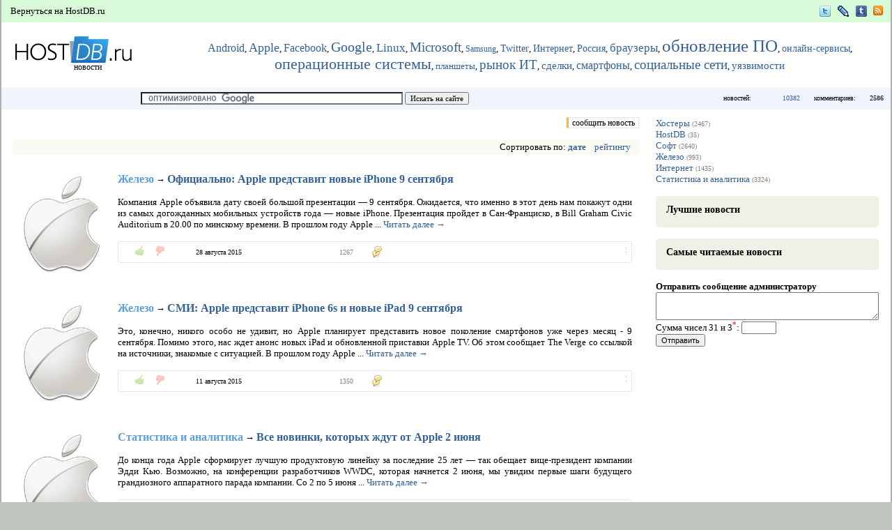

--- FILE ---
content_type: text/html; charset=UTF-8
request_url: https://news.hostdb.ru/index/index/tag/Apple+TV
body_size: 5379
content:
<!DOCTYPE HTML PUBLIC "-//W3C//DTD HTML 4.01 Transitional//EN">

<html>
<head>
<title>
Новости хостинга, IT.</title>

<base href="https://news.hostdb.ru/">

<meta http-equiv="Content-Type" content="text/html; charset=utf-8">
<meta http-equiv="Content-Language" content="ru">
<meta name="keywords" content="новости ИТ, новости IT, интернет, софт, железо">
<meta name="description" content="Новости хостинг компаний и IT индустрии.">

<link type="text/css" rel="stylesheet" href="public/style_all.css">
<link type="text/css" rel="stylesheet" href="public/style.css">
<link type="text/css" rel="stylesheet" href="public/jquery-ui/ui.all.css">

<link rel="SHORTCUT ICON" href="favicon.ico">

<script type="text/javascript" src="public/js/jquery-latest.min.js"></script>
<script type="text/javascript" src="public/js/jquery.json-2.2.min.js"></script>
<script type="text/javascript" src="public/js/ui/jquery.ui.core.min.js"></script>
<script type="text/javascript" src="public/js/ui/jquery.effects.core.min.js"></script>
<script type="text/javascript" src="public/js/ui/jquery.ui.widget.min.js"></script>
<script type="text/javascript" src="public/js/ui/jquery.ui.resizable.min.js"></script>
<script type="text/javascript" src="public/js/ui/jquery.ui.draggable.min.js"></script>
<script type="text/javascript" src="public/js/ui/jquery.ui.droppable.min.js"></script>
<script type="text/javascript" src="public/js/ui/jquery.ui.dialog.min.js"></script>
<script type="text/javascript" src="public/js/ui/jquery.ui.position.min.js"></script>
<script type="text/javascript" src="public/js/ui/jquery.ui.datepicker.min.js"></script>
<script type="text/javascript" src="public/js/ui/ui.datepicker-ru.js"></script>

<script type="text/javascript" src="public/js/all.js"></script>
<script type="text/javascript" src="public/js/grid.js"></script>

	<script type="text/javascript" src="public/js/analytics.js"></script>
</head>

<body>


<div class="wrapper">

<table width="100%" height="100%" cellpadding="0" cellspacing="0" border="0">
<tr>
	<td height="157">
		<table class="menuTop" width="100%" height="32" cellpadding="0" cellspacing="0" border="0">
		<tr>
			<td style="padding-left: 10px">
				<a href="https://hostdb.ru">Вернуться на HostDB.ru</a>
			</td>
			<td style="padding-right: 10px" align="right">
				<noindex>
<a rel="nofollow" href="https://twitter.com/hostdb_ru" target="_blank"><img  src="pic/icon_twitter_16.png" width="16" height="16" border="0" hspace="2" alt="Новости на HostDB.ru на Twitter" title="Новости на HostDB.ru на Twitter" align="absmiddle"></a>
<a rel="nofollow" href="https://hostdb-ru.livejournal.com" target="_blank"><img  src="pic/icon_livejournal_16.gif" width="16" height="16" border="0" hspace="2" alt="Новости на HostDB.ru на LiveJournal" title="Новости на HostDB.ru на LiveJournal" align="absmiddle"></a>
<a rel="nofollow" href="https://hostdb.tumblr.com" target="_blank"><img  src="pic/icon_tumblr_16.png" width="16" height="16" border="0" hspace="2" alt="Новости на HostDB.ru на Tumblr" title="Новости на HostDB.ru на Tumblr" align="absmiddle"></a>
</noindex>
<a href="https://hostdb.ru/rss/news/" target="_blank"><img src="pic/icon_rss.gif" width="16" height="16" border="0" align="top" alt="Новости в rss" title="Новости в rss"></a>			</td>
		</tr>
		</table>
		
		<table class="head" width="100%" height="93" cellpadding="0" cellspacing="0" border="0">
		<tr>
			<td width="240" valign="middle">
				<a href="."><img src="pic/logo.gif" width="167" height="40" border="0" hspace="20" align="top" alt="Новости IT, хостинга"></a><br>
				<div style="margin-top: -3px; margin-left: 104px"><a class="logo" href=".">новости</a></div>
			</td>
			<td width="40">&nbsp;</td>
			<td align="center">
													<a href="index/index/tag/Android" style="font-size: 15.571764269937px">Android</a>, 									<a href="index/index/tag/Apple" style="font-size: 17.780354660399px">Apple</a>, 									<a href="index/index/tag/Facebook" style="font-size: 15.923009049187px">Facebook</a>, 									<a href="index/index/tag/Google" style="font-size: 19.583534795859px">Google</a>, 									<a href="index/index/tag/Linux" style="font-size: 16.589117562234px">Linux</a>, 									<a href="index/index/tag/Microsoft" style="font-size: 18.985878613317px">Microsoft</a>, 									<a href="index/index/tag/Samsung" style="font-size: 12px">Samsung</a>, 									<a href="index/index/tag/Twitter" style="font-size: 13.855397531528px">Twitter</a>, 									<a href="index/index/tag/Интернет" style="font-size: 13.8px">Интернет</a>, 									<a href="index/index/tag/Россия" style="font-size: 14.204540768505px">Россия</a>, 									<a href="index/index/tag/браузеры" style="font-size: 16.741044188784px">браузеры</a>, 									<a href="index/index/tag/обновление ПО" style="font-size: 24.6px">обновление ПО</a>, 									<a href="index/index/tag/онлайн-сервисы" style="font-size: 14.01246117975px">онлайн-сервисы</a>, 									<a href="index/index/tag/операционные системы" style="font-size: 21.545941546018px">операционные системы</a>, 									<a href="index/index/tag/планшеты" style="font-size: 12.636396103068px">планшеты</a>, 									<a href="index/index/tag/рынок ИТ" style="font-size: 18.613622305515px">рынок ИТ</a>, 									<a href="index/index/tag/сделки" style="font-size: 14.846049894152px">сделки</a>, 									<a href="index/index/tag/смартфоны" style="font-size: 16.431986010808px">смартфоны</a>, 									<a href="index/index/tag/социальные сети" style="font-size: 18.674578638386px">социальные сети</a>, 									<a href="index/index/tag/уязвимости" style="font-size: 15.117691453624px">уязвимости</a>							</td>
			<td width="40">&nbsp;</td>
		</tr>
		</table>
		
		<table class="line1" width="100%" height="32" cellpadding="0" cellspacing="0" border="0">
		<tr class="smallText">
			<td width="200">&nbsp;</td>
			<td>
				<form action="index/search" id="cse-search-box">
				<input type="hidden" name="cx" value="partner-pub-6589631711824246:wqkchi-t8sg">
				<input type="hidden" name="cof" value="FORID:10">
				<input type="hidden" name="ie" value="utf-8">
				<input type="text" name="q" size="60">
				<input type="submit" class="button" name="sa" value="Искать на сайте">
				</form>
									<script type="text/javascript" src="https://www.google.ru/coop/cse/brand?form=cse-search-box&amp;lang=ru"></script>
				 
			</td>
			<td width="70">
				новостей:
			</td>
			<td width="40" align="right">
				<a href="index/index">10382</a><br>
			</td>
			<td width="20">&nbsp;</td>
			<td width="70">
				комментариев:
			</td>
			<td width="30" align="right" style="padding-right: 10px">
				2586			</td>
		</tr>
		</table>
	</td>
</tr>

<tr>
	<td style="padding-left: 5px; padding-right: 5px" valign="top">
		<table width="100%" cellpadding="12" cellspacing="0" border="0">
		<tr valign="top">
			<td>
						
				<script type="text/javascript" src="public/js/content.js"></script>

<div align="right">
	<a class="button3" href="index/add1">сообщить новость</a> 
</div>


<br>
<div class="contentBlock2" align="right">
	Сортировать по:
			<a class="bold" href="index/index/order_by/published">дате</a>&nbsp;&nbsp;&nbsp;
			<a class="" href="index/index/order_by/rating">рейтингу</a>&nbsp;&nbsp;&nbsp;
	</div>


<br>
<table class="newsText" width="100%" cellpadding="10" cellspacing="0" border="0">
<tr valign="top">
	<td width="120" class="line2">
		<a name="11086"></a>
		<a href="index/show/id/11086">
			<img src="https://hostdb.ru/public/images/gallery/thumbs/1_124.jpg" width="120" border="0" alt="">
		</a>
	</td>
	<td class="line2">
		<a class="category bigText" href="index/index/cat_id/4"><b>Железо</b></a> &rarr;  
		<a class=" bigText" href="index/show/id/11086"><b>Официально: Apple представит новые iPhone 9 сентября</b></a> 	<sup class="rating smallText" title="Рейтинг"></sup>
		
		<br><br>
		Компания Apple объявила дату своей большой презентации — 9 сентября. Ожидается, что именно в этот день нам покажут одни из самых догожданных мобильных устройств года — новые iPhone.  Презентация пройдет в Сан-Франциско, в Bill Graham Civic Auditorium в 20.00 по минскому времени.  В прошлом году Apple ...		<a href="index/show/id/11086">Читать далее &rarr;</a>
		
		<br><br>
		<table class="smallText border border_radius_3" width="100%" cellpadding="2" cellspacing="0" border="0">
		<tr>
			<td width="90">	<img src="pic/pix.gif" id="vote_11086" width="16" height="0" border="0" align="absmiddle">
	<span class="cursorPointer up counter" onclick="voteContent('11086', '1', '+')" title="Нравится или полезно"></span>
	<span id="content_rating_11086" class=" normalText"><b>&nbsp;</b></span>
	<span class="cursorPointer down counter" onclick="voteContent('11086', '1', '-')" title="Не нравится или бесполезно"></span>
</td>
			<td width="90" align="center">28 августа 2015</td>
			<td width="120"></td>
			<td width="40" class="smallText lightText" title="просмотров">1267</td>
			<td><a href="index/show/id/11086#comments"><img  src="pic/icon_comments_16.png" width="16" height="16" border="0" hspace="2" alt="Комментировать" title="Комментировать" align="absmiddle"> </a></td>
			<td align="center"></td>
			<td width="50" align="right">
									<a href="index/printable/id/11086" target="_blank"><img  src="pic/icon_printer_1.png" width="1" height="16" border="0" hspace="2" alt="Версия для печати" title="Версия для печати" align="absmiddle"></a>
							</td>
		</tr>
		</table>
	</td>
</tr>
<tr valign="top">
	<td width="120" class="line2">
		<a name="11060"></a>
		<a href="index/show/id/11060">
			<img src="https://hostdb.ru/public/images/gallery/thumbs/1_124.jpg" width="120" border="0" alt="">
		</a>
	</td>
	<td class="line2">
		<a class="category bigText" href="index/index/cat_id/4"><b>Железо</b></a> &rarr;  
		<a class=" bigText" href="index/show/id/11060"><b>СМИ: Apple представит iPhone 6s и новые iPad 9 сентября</b></a> 	<sup class="rating smallText" title="Рейтинг"></sup>
		
		<br><br>
		Это, конечно, никого особо не удивит, но Apple планирует представить новое поколение смартфонов уже через месяц - 9 сентября. Помимо этого, нас ждет анонс новых iPad и обновленной приставки Apple TV. Об этом сообщает The Verge со ссылкой на источники, знакомые с ситуацией.  В прошлом году Apple ...		<a href="index/show/id/11060">Читать далее &rarr;</a>
		
		<br><br>
		<table class="smallText border border_radius_3" width="100%" cellpadding="2" cellspacing="0" border="0">
		<tr>
			<td width="90">	<img src="pic/pix.gif" id="vote_11060" width="16" height="0" border="0" align="absmiddle">
	<span class="cursorPointer up counter" onclick="voteContent('11060', '1', '+')" title="Нравится или полезно"></span>
	<span id="content_rating_11060" class=" normalText"><b>&nbsp;</b></span>
	<span class="cursorPointer down counter" onclick="voteContent('11060', '1', '-')" title="Не нравится или бесполезно"></span>
</td>
			<td width="90" align="center">11 августа 2015</td>
			<td width="120"></td>
			<td width="40" class="smallText lightText" title="просмотров">1350</td>
			<td><a href="index/show/id/11060#comments"><img  src="pic/icon_comments_16.png" width="16" height="16" border="0" hspace="2" alt="Комментировать" title="Комментировать" align="absmiddle"> </a></td>
			<td align="center"></td>
			<td width="50" align="right">
									<a href="index/printable/id/11060" target="_blank"><img  src="pic/icon_printer_1.png" width="1" height="16" border="0" hspace="2" alt="Версия для печати" title="Версия для печати" align="absmiddle"></a>
							</td>
		</tr>
		</table>
	</td>
</tr>
<tr valign="top">
	<td width="120" class="line2">
		<a name="9525"></a>
		<a href="index/show/id/9525">
			<img src="https://hostdb.ru/public/images/gallery/thumbs/1_124.jpg" width="120" border="0" alt="">
		</a>
	</td>
	<td class="line2">
		<a class="category bigText" href="index/index/cat_id/6"><b>Статистика и аналитика</b></a> &rarr;  
		<a class=" bigText" href="index/show/id/9525"><b>Все новинки, которых ждут от Apple 2 июня</b></a> 	<sup class="rating smallText" title="Рейтинг"></sup>
		
		<br><br>
		До конца года Apple сформирует лучшую продуктовую линейку за последние 25 лет — так обещает вице-президент компании Эдди Кью. Возможно, на конференции разработчиков WWDC, которая начнется 2 июня, мы увидим первые шаги будущего грандиозного аппаратного парада компании.  Со 2 по 5 июня ...		<a href="index/show/id/9525">Читать далее &rarr;</a>
		
		<br><br>
		<table class="smallText border border_radius_3" width="100%" cellpadding="2" cellspacing="0" border="0">
		<tr>
			<td width="90">	<img src="pic/pix.gif" id="vote_9525" width="16" height="0" border="0" align="absmiddle">
	<span class="cursorPointer up counter" onclick="voteContent('9525', '1', '+')" title="Нравится или полезно"></span>
	<span id="content_rating_9525" class=" normalText"><b>&nbsp;</b></span>
	<span class="cursorPointer down counter" onclick="voteContent('9525', '1', '-')" title="Не нравится или бесполезно"></span>
</td>
			<td width="90" align="center">1 июня 2014</td>
			<td width="120"></td>
			<td width="40" class="smallText lightText" title="просмотров">864</td>
			<td><a href="index/show/id/9525#comments"><img  src="pic/icon_comments_16.png" width="16" height="16" border="0" hspace="2" alt="Комментировать" title="Комментировать" align="absmiddle"> </a></td>
			<td align="center"></td>
			<td width="50" align="right">
									<a href="index/printable/id/9525" target="_blank"><img  src="pic/icon_printer_1.png" width="1" height="16" border="0" hspace="2" alt="Версия для печати" title="Версия для печати" align="absmiddle"></a>
							</td>
		</tr>
		</table>
	</td>
</tr>
<tr valign="top">
	<td width="120" class="line2">
		<a name=""></a>
		<a href="index/show">
			<img src="pic/logo_blank.gif" width="120" border="0" alt="">
		</a>
	</td>
	<td class="line2">
		 
		<a class=" bigText" href="index/show"><b></b></a> 	<sup class="rating smallText" title="Рейтинг"></sup>
		
		<br><br>
				<a href="index/show">Читать далее &rarr;</a>
		
		<br><br>
		<table class="smallText border border_radius_3" width="100%" cellpadding="2" cellspacing="0" border="0">
		<tr>
			<td width="90">	<img src="pic/pix.gif" id="vote_" width="16" height="0" border="0" align="absmiddle">
	<span class="cursorPointer up counter" onclick="voteContent('', '1', '+')" title="Нравится или полезно"></span>
	<span id="content_rating_" class=" normalText"><b>&nbsp;</b></span>
	<span class="cursorPointer down counter" onclick="voteContent('', '1', '-')" title="Не нравится или бесполезно"></span>
</td>
			<td width="90" align="center">не указана</td>
			<td width="120"></td>
			<td width="40" class="smallText lightText" title="просмотров"></td>
			<td><a href="index/show#comments"><img  src="pic/icon_comments_16.png" width="16" height="16" border="0" hspace="2" alt="Комментировать" title="Комментировать" align="absmiddle"> </a></td>
			<td align="center"></td>
			<td width="50" align="right">
									<a href="index/printable" target="_blank"><img  src="pic/icon_printer_1.png" width="1" height="16" border="0" hspace="2" alt="Версия для печати" title="Версия для печати" align="absmiddle"></a>
							</td>
		</tr>
		</table>
	</td>
</tr>
<tr valign="top">
	<td width="120" class="line2">
		<a name=""></a>
		<a href="index/show">
			<img src="pic/logo_blank.gif" width="120" border="0" alt="">
		</a>
	</td>
	<td class="line2">
		 
		<a class=" bigText" href="index/show"><b></b></a> 	<sup class="rating smallText" title="Рейтинг"></sup>
		
		<br><br>
				<a href="index/show">Читать далее &rarr;</a>
		
		<br><br>
		<table class="smallText border border_radius_3" width="100%" cellpadding="2" cellspacing="0" border="0">
		<tr>
			<td width="90">	<img src="pic/pix.gif" id="vote_" width="16" height="0" border="0" align="absmiddle">
	<span class="cursorPointer up counter" onclick="voteContent('', '1', '+')" title="Нравится или полезно"></span>
	<span id="content_rating_" class=" normalText"><b>&nbsp;</b></span>
	<span class="cursorPointer down counter" onclick="voteContent('', '1', '-')" title="Не нравится или бесполезно"></span>
</td>
			<td width="90" align="center">не указана</td>
			<td width="120"></td>
			<td width="40" class="smallText lightText" title="просмотров"></td>
			<td><a href="index/show#comments"><img  src="pic/icon_comments_16.png" width="16" height="16" border="0" hspace="2" alt="Комментировать" title="Комментировать" align="absmiddle"> </a></td>
			<td align="center"></td>
			<td width="50" align="right">
									<a href="index/printable" target="_blank"><img  src="pic/icon_printer_1.png" width="1" height="16" border="0" hspace="2" alt="Версия для печати" title="Версия для печати" align="absmiddle"></a>
							</td>
		</tr>
		</table>
	</td>
</tr>
<tr valign="top">
	<td width="120" class="line2">
		<a name=""></a>
		<a href="index/show">
			<img src="pic/logo_blank.gif" width="120" border="0" alt="">
		</a>
	</td>
	<td class="line2">
		 
		<a class=" bigText" href="index/show"><b></b></a> 	<sup class="rating smallText" title="Рейтинг"></sup>
		
		<br><br>
				<a href="index/show">Читать далее &rarr;</a>
		
		<br><br>
		<table class="smallText border border_radius_3" width="100%" cellpadding="2" cellspacing="0" border="0">
		<tr>
			<td width="90">	<img src="pic/pix.gif" id="vote_" width="16" height="0" border="0" align="absmiddle">
	<span class="cursorPointer up counter" onclick="voteContent('', '1', '+')" title="Нравится или полезно"></span>
	<span id="content_rating_" class=" normalText"><b>&nbsp;</b></span>
	<span class="cursorPointer down counter" onclick="voteContent('', '1', '-')" title="Не нравится или бесполезно"></span>
</td>
			<td width="90" align="center">не указана</td>
			<td width="120"></td>
			<td width="40" class="smallText lightText" title="просмотров"></td>
			<td><a href="index/show#comments"><img  src="pic/icon_comments_16.png" width="16" height="16" border="0" hspace="2" alt="Комментировать" title="Комментировать" align="absmiddle"> </a></td>
			<td align="center"></td>
			<td width="50" align="right">
									<a href="index/printable" target="_blank"><img  src="pic/icon_printer_1.png" width="1" height="16" border="0" hspace="2" alt="Версия для печати" title="Версия для печати" align="absmiddle"></a>
							</td>
		</tr>
		</table>
	</td>
</tr>
<tr valign="top">
	<td width="120" class="line2">
		<a name=""></a>
		<a href="index/show">
			<img src="pic/logo_blank.gif" width="120" border="0" alt="">
		</a>
	</td>
	<td class="line2">
		 
		<a class=" bigText" href="index/show"><b></b></a> 	<sup class="rating smallText" title="Рейтинг"></sup>
		
		<br><br>
				<a href="index/show">Читать далее &rarr;</a>
		
		<br><br>
		<table class="smallText border border_radius_3" width="100%" cellpadding="2" cellspacing="0" border="0">
		<tr>
			<td width="90">	<img src="pic/pix.gif" id="vote_" width="16" height="0" border="0" align="absmiddle">
	<span class="cursorPointer up counter" onclick="voteContent('', '1', '+')" title="Нравится или полезно"></span>
	<span id="content_rating_" class=" normalText"><b>&nbsp;</b></span>
	<span class="cursorPointer down counter" onclick="voteContent('', '1', '-')" title="Не нравится или бесполезно"></span>
</td>
			<td width="90" align="center">не указана</td>
			<td width="120"></td>
			<td width="40" class="smallText lightText" title="просмотров"></td>
			<td><a href="index/show#comments"><img  src="pic/icon_comments_16.png" width="16" height="16" border="0" hspace="2" alt="Комментировать" title="Комментировать" align="absmiddle"> </a></td>
			<td align="center"></td>
			<td width="50" align="right">
									<a href="index/printable" target="_blank"><img  src="pic/icon_printer_1.png" width="1" height="16" border="0" hspace="2" alt="Версия для печати" title="Версия для печати" align="absmiddle"></a>
							</td>
		</tr>
		</table>
	</td>
</tr>
<tr valign="top">
	<td width="120" class="line2">
		<a name=""></a>
		<a href="index/show">
			<img src="pic/logo_blank.gif" width="120" border="0" alt="">
		</a>
	</td>
	<td class="line2">
		 
		<a class=" bigText" href="index/show"><b></b></a> 	<sup class="rating smallText" title="Рейтинг"></sup>
		
		<br><br>
				<a href="index/show">Читать далее &rarr;</a>
		
		<br><br>
		<table class="smallText border border_radius_3" width="100%" cellpadding="2" cellspacing="0" border="0">
		<tr>
			<td width="90">	<img src="pic/pix.gif" id="vote_" width="16" height="0" border="0" align="absmiddle">
	<span class="cursorPointer up counter" onclick="voteContent('', '1', '+')" title="Нравится или полезно"></span>
	<span id="content_rating_" class=" normalText"><b>&nbsp;</b></span>
	<span class="cursorPointer down counter" onclick="voteContent('', '1', '-')" title="Не нравится или бесполезно"></span>
</td>
			<td width="90" align="center">не указана</td>
			<td width="120"></td>
			<td width="40" class="smallText lightText" title="просмотров"></td>
			<td><a href="index/show#comments"><img  src="pic/icon_comments_16.png" width="16" height="16" border="0" hspace="2" alt="Комментировать" title="Комментировать" align="absmiddle"> </a></td>
			<td align="center"></td>
			<td width="50" align="right">
									<a href="index/printable" target="_blank"><img  src="pic/icon_printer_1.png" width="1" height="16" border="0" hspace="2" alt="Версия для печати" title="Версия для печати" align="absmiddle"></a>
							</td>
		</tr>
		</table>
	</td>
</tr>
<tr valign="top">
	<td width="120" class="line2">
		<a name=""></a>
		<a href="index/show">
			<img src="pic/logo_blank.gif" width="120" border="0" alt="">
		</a>
	</td>
	<td class="line2">
		 
		<a class=" bigText" href="index/show"><b></b></a> 	<sup class="rating smallText" title="Рейтинг"></sup>
		
		<br><br>
				<a href="index/show">Читать далее &rarr;</a>
		
		<br><br>
		<table class="smallText border border_radius_3" width="100%" cellpadding="2" cellspacing="0" border="0">
		<tr>
			<td width="90">	<img src="pic/pix.gif" id="vote_" width="16" height="0" border="0" align="absmiddle">
	<span class="cursorPointer up counter" onclick="voteContent('', '1', '+')" title="Нравится или полезно"></span>
	<span id="content_rating_" class=" normalText"><b>&nbsp;</b></span>
	<span class="cursorPointer down counter" onclick="voteContent('', '1', '-')" title="Не нравится или бесполезно"></span>
</td>
			<td width="90" align="center">не указана</td>
			<td width="120"></td>
			<td width="40" class="smallText lightText" title="просмотров"></td>
			<td><a href="index/show#comments"><img  src="pic/icon_comments_16.png" width="16" height="16" border="0" hspace="2" alt="Комментировать" title="Комментировать" align="absmiddle"> </a></td>
			<td align="center"></td>
			<td width="50" align="right">
									<a href="index/printable" target="_blank"><img  src="pic/icon_printer_1.png" width="1" height="16" border="0" hspace="2" alt="Версия для печати" title="Версия для печати" align="absmiddle"></a>
							</td>
		</tr>
		</table>
	</td>
</tr>
<tr valign="top">
	<td width="120" class="line2">
		<a name=""></a>
		<a href="index/show">
			<img src="pic/logo_blank.gif" width="120" border="0" alt="">
		</a>
	</td>
	<td class="line2">
		 
		<a class=" bigText" href="index/show"><b></b></a> 	<sup class="rating smallText" title="Рейтинг"></sup>
		
		<br><br>
				<a href="index/show">Читать далее &rarr;</a>
		
		<br><br>
		<table class="smallText border border_radius_3" width="100%" cellpadding="2" cellspacing="0" border="0">
		<tr>
			<td width="90">	<img src="pic/pix.gif" id="vote_" width="16" height="0" border="0" align="absmiddle">
	<span class="cursorPointer up counter" onclick="voteContent('', '1', '+')" title="Нравится или полезно"></span>
	<span id="content_rating_" class=" normalText"><b>&nbsp;</b></span>
	<span class="cursorPointer down counter" onclick="voteContent('', '1', '-')" title="Не нравится или бесполезно"></span>
</td>
			<td width="90" align="center">не указана</td>
			<td width="120"></td>
			<td width="40" class="smallText lightText" title="просмотров"></td>
			<td><a href="index/show#comments"><img  src="pic/icon_comments_16.png" width="16" height="16" border="0" hspace="2" alt="Комментировать" title="Комментировать" align="absmiddle"> </a></td>
			<td align="center"></td>
			<td width="50" align="right">
									<a href="index/printable" target="_blank"><img  src="pic/icon_printer_1.png" width="1" height="16" border="0" hspace="2" alt="Версия для печати" title="Версия для печати" align="absmiddle"></a>
							</td>
		</tr>
		</table>
	</td>
</tr>
<tr valign="top">
	<td width="120" class="line2">
		<a name=""></a>
		<a href="index/show">
			<img src="pic/logo_blank.gif" width="120" border="0" alt="">
		</a>
	</td>
	<td class="line2">
		 
		<a class=" bigText" href="index/show"><b></b></a> 	<sup class="rating smallText" title="Рейтинг"></sup>
		
		<br><br>
				<a href="index/show">Читать далее &rarr;</a>
		
		<br><br>
		<table class="smallText border border_radius_3" width="100%" cellpadding="2" cellspacing="0" border="0">
		<tr>
			<td width="90">	<img src="pic/pix.gif" id="vote_" width="16" height="0" border="0" align="absmiddle">
	<span class="cursorPointer up counter" onclick="voteContent('', '1', '+')" title="Нравится или полезно"></span>
	<span id="content_rating_" class=" normalText"><b>&nbsp;</b></span>
	<span class="cursorPointer down counter" onclick="voteContent('', '1', '-')" title="Не нравится или бесполезно"></span>
</td>
			<td width="90" align="center">не указана</td>
			<td width="120"></td>
			<td width="40" class="smallText lightText" title="просмотров"></td>
			<td><a href="index/show#comments"><img  src="pic/icon_comments_16.png" width="16" height="16" border="0" hspace="2" alt="Комментировать" title="Комментировать" align="absmiddle"> </a></td>
			<td align="center"></td>
			<td width="50" align="right">
									<a href="index/printable" target="_blank"><img  src="pic/icon_printer_1.png" width="1" height="16" border="0" hspace="2" alt="Версия для печати" title="Версия для печати" align="absmiddle"></a>
							</td>
		</tr>
		</table>
	</td>
</tr>
<tr valign="top">
	<td width="120" class="line2">
		<a name=""></a>
		<a href="index/show">
			<img src="pic/logo_blank.gif" width="120" border="0" alt="">
		</a>
	</td>
	<td class="line2">
		 
		<a class=" bigText" href="index/show"><b></b></a> 	<sup class="rating smallText" title="Рейтинг"></sup>
		
		<br><br>
				<a href="index/show">Читать далее &rarr;</a>
		
		<br><br>
		<table class="smallText border border_radius_3" width="100%" cellpadding="2" cellspacing="0" border="0">
		<tr>
			<td width="90">	<img src="pic/pix.gif" id="vote_" width="16" height="0" border="0" align="absmiddle">
	<span class="cursorPointer up counter" onclick="voteContent('', '1', '+')" title="Нравится или полезно"></span>
	<span id="content_rating_" class=" normalText"><b>&nbsp;</b></span>
	<span class="cursorPointer down counter" onclick="voteContent('', '1', '-')" title="Не нравится или бесполезно"></span>
</td>
			<td width="90" align="center">не указана</td>
			<td width="120"></td>
			<td width="40" class="smallText lightText" title="просмотров"></td>
			<td><a href="index/show#comments"><img  src="pic/icon_comments_16.png" width="16" height="16" border="0" hspace="2" alt="Комментировать" title="Комментировать" align="absmiddle"> </a></td>
			<td align="center"></td>
			<td width="50" align="right">
									<a href="index/printable" target="_blank"><img  src="pic/icon_printer_1.png" width="1" height="16" border="0" hspace="2" alt="Версия для печати" title="Версия для печати" align="absmiddle"></a>
							</td>
		</tr>
		</table>
	</td>
</tr>
<tr valign="top">
	<td width="120" class="line2">
		<a name=""></a>
		<a href="index/show">
			<img src="pic/logo_blank.gif" width="120" border="0" alt="">
		</a>
	</td>
	<td class="line2">
		 
		<a class=" bigText" href="index/show"><b></b></a> 	<sup class="rating smallText" title="Рейтинг"></sup>
		
		<br><br>
				<a href="index/show">Читать далее &rarr;</a>
		
		<br><br>
		<table class="smallText border border_radius_3" width="100%" cellpadding="2" cellspacing="0" border="0">
		<tr>
			<td width="90">	<img src="pic/pix.gif" id="vote_" width="16" height="0" border="0" align="absmiddle">
	<span class="cursorPointer up counter" onclick="voteContent('', '1', '+')" title="Нравится или полезно"></span>
	<span id="content_rating_" class=" normalText"><b>&nbsp;</b></span>
	<span class="cursorPointer down counter" onclick="voteContent('', '1', '-')" title="Не нравится или бесполезно"></span>
</td>
			<td width="90" align="center">не указана</td>
			<td width="120"></td>
			<td width="40" class="smallText lightText" title="просмотров"></td>
			<td><a href="index/show#comments"><img  src="pic/icon_comments_16.png" width="16" height="16" border="0" hspace="2" alt="Комментировать" title="Комментировать" align="absmiddle"> </a></td>
			<td align="center"></td>
			<td width="50" align="right">
									<a href="index/printable" target="_blank"><img  src="pic/icon_printer_1.png" width="1" height="16" border="0" hspace="2" alt="Версия для печати" title="Версия для печати" align="absmiddle"></a>
							</td>
		</tr>
		</table>
	</td>
</tr>
<tr valign="top">
	<td width="120" class="line2">
		<a name=""></a>
		<a href="index/show">
			<img src="pic/logo_blank.gif" width="120" border="0" alt="">
		</a>
	</td>
	<td class="line2">
		 
		<a class=" bigText" href="index/show"><b></b></a> 	<sup class="rating smallText" title="Рейтинг"></sup>
		
		<br><br>
				<a href="index/show">Читать далее &rarr;</a>
		
		<br><br>
		<table class="smallText border border_radius_3" width="100%" cellpadding="2" cellspacing="0" border="0">
		<tr>
			<td width="90">	<img src="pic/pix.gif" id="vote_" width="16" height="0" border="0" align="absmiddle">
	<span class="cursorPointer up counter" onclick="voteContent('', '1', '+')" title="Нравится или полезно"></span>
	<span id="content_rating_" class=" normalText"><b>&nbsp;</b></span>
	<span class="cursorPointer down counter" onclick="voteContent('', '1', '-')" title="Не нравится или бесполезно"></span>
</td>
			<td width="90" align="center">не указана</td>
			<td width="120"></td>
			<td width="40" class="smallText lightText" title="просмотров"></td>
			<td><a href="index/show#comments"><img  src="pic/icon_comments_16.png" width="16" height="16" border="0" hspace="2" alt="Комментировать" title="Комментировать" align="absmiddle"> </a></td>
			<td align="center"></td>
			<td width="50" align="right">
									<a href="index/printable" target="_blank"><img  src="pic/icon_printer_1.png" width="1" height="16" border="0" hspace="2" alt="Версия для печати" title="Версия для печати" align="absmiddle"></a>
							</td>
		</tr>
		</table>
	</td>
</tr>
<tr valign="top">
	<td width="120" class="line2">
		<a name=""></a>
		<a href="index/show">
			<img src="pic/logo_blank.gif" width="120" border="0" alt="">
		</a>
	</td>
	<td class="line2">
		 
		<a class=" bigText" href="index/show"><b></b></a> 	<sup class="rating smallText" title="Рейтинг"></sup>
		
		<br><br>
				<a href="index/show">Читать далее &rarr;</a>
		
		<br><br>
		<table class="smallText border border_radius_3" width="100%" cellpadding="2" cellspacing="0" border="0">
		<tr>
			<td width="90">	<img src="pic/pix.gif" id="vote_" width="16" height="0" border="0" align="absmiddle">
	<span class="cursorPointer up counter" onclick="voteContent('', '1', '+')" title="Нравится или полезно"></span>
	<span id="content_rating_" class=" normalText"><b>&nbsp;</b></span>
	<span class="cursorPointer down counter" onclick="voteContent('', '1', '-')" title="Не нравится или бесполезно"></span>
</td>
			<td width="90" align="center">не указана</td>
			<td width="120"></td>
			<td width="40" class="smallText lightText" title="просмотров"></td>
			<td><a href="index/show#comments"><img  src="pic/icon_comments_16.png" width="16" height="16" border="0" hspace="2" alt="Комментировать" title="Комментировать" align="absmiddle"> </a></td>
			<td align="center"></td>
			<td width="50" align="right">
									<a href="index/printable" target="_blank"><img  src="pic/icon_printer_1.png" width="1" height="16" border="0" hspace="2" alt="Версия для печати" title="Версия для печати" align="absmiddle"></a>
							</td>
		</tr>
		</table>
	</td>
</tr>

</table>

		
				<br>
							</td>
			<td width="320" bgcolor="#ffffff">
																
														<a href="index/index/cat_id/1">Хостеры</a> <span class="smallText lightText">(2467)</span><br>
														<a href="index/index/cat_id/2">HostDB</a> <span class="smallText lightText">(35)</span><br>
														<a href="index/index/cat_id/3">Софт</a> <span class="smallText lightText">(2640)</span><br>
														<a href="index/index/cat_id/4">Железо</a> <span class="smallText lightText">(993)</span><br>
														<a href="index/index/cat_id/5">Интернет</a> <span class="smallText lightText">(1435)</span><br>
														<a href="index/index/cat_id/6">Статистика и аналитика</a> <span class="smallText lightText">(3324)</span><br>
										</div>
				
				<br>
				<div class="contentBlock border_radius_5">
				<div class="title" title="Новости, которые были оценены за последние 30 дней">Лучшие новости</div>
								</div>
				
				<br>
				<div class="contentBlock border_radius_5">
				<div class="title" title="Новости, которые просмотрели больше всего раз за последние 30 дней">Самые читаемые новости</div>
								</div>
				
				<br>
				<b>Отправить сообщение администратору</b><br>
				<form action="index/sendComment" method="post">
				
				<textarea name="comments" rows="3" style="width: 100%"></textarea><br>
								Сумма чисел 31 и 3<sup>*</sup>:
				<input type="text" name="summ" maxlength="2" style="width: 50px"><br>
				<input type="submit" value="Отправить">
				
				</form>
				
				<br><br>
				<div class="prospero">
								</div>
			</td>
			
		</tr>
		</table>
	</td>
</tr>

<tr>
	<td>
		<div class="line1" style="height: 2px;"><img src="pic/pix.gif" height="2" border="0" alt=""></div>
		
		<table class="copy" width="100%" cellpadding="5" cellspacing="0" border="0">
		<tr valign="top">
			<td>
				<div class="vbIndent">&copy; <a class="copy" href="https://news.hostdb.ru">Новости на HostDB.ru</a>, 2007-2026.</div>
				<SCRIPT type="text/javascript" language="JavaScript">
 function mover(obj) {
  obj.filters[0].enabled = false;
  obj.filters[1].enabled = false;
 }
 function mout(obj) {
  obj.filters[0].enabled = true;
  obj.filters[1].enabled = true;
 }
</SCRIPT>

<noindex>
<a rel="nofollow" href="https://www.yandex.ru/cy?base=0&host=www.hostdb.ru" target="_blank">
<img class="counter" src="https://www.yandex.ru/cycounter?www.hostdb.ru" width=88 height=31 alt="Яндекс цитирования" border=0></a>

<!--Rating@Mail.ru counter-->
<script language="javascript"><!--
d=document;var a='';a+=';r='+escape(d.referrer);js=10;//--></script>
<script type="text/javascript" language="javascript1.1"><!--
a+=';j='+navigator.javaEnabled();js=11;//--></script>
<script type="text/javascript" language="javascript1.2"><!--
s=screen;a+=';s='+s.width+'*'+s.height;
a+=';d='+(s.colorDepth?s.colorDepth:s.pixelDepth);js=12;//--></script>
<script type="text/javascript" language="javascript1.3"><!--
js=13;//--></script><script language="javascript" type="text/javascript"><!--
d.write('<a rel="nofollow" href="https://top.mail.ru/jump?from=1068564" target="_blank">'+
'<img class=counter onmouseover="mover(this)" onmouseout="mout(this)" src="https://de.c4.b0.a1.top.mail.ru/counter?id=1068564;t=69;js='+js+
a+';rand='+Math.random()+'" alt="Рейтинг@Mail.ru" border="0" '+
'height="31" width="38"><\/a>');if(11<js)d.write('<'+'!-- ');//--></script>
<noscript><a rel="nofollow" href="https://top.mail.ru/jump?from=1068564" target="_blank">
<img class=counter onmouseover="mover(this)" onmouseout="mout(this)" src="https://de.c4.b0.a1.top.mail.ru/counter?js=na;id=1068564;t=69" 
height="31" width="38" border="0" alt="Рейтинг@Mail.ru"></a></noscript>
<script language="javascript" type="text/javascript"><!--
if(11<js)d.write('--'+'>');//--></script>
<!--// Rating@Mail.ru counter-->

<script type="text/javascript">
var gaJsHost = (("https:" == document.location.protocol) ? "https://ssl." : "https://www.");
document.write(unescape("%3Cscript src='" + gaJsHost + "google-analytics.com/ga.js' type='text/javascript'%3E%3C/script%3E"));
</script>
<script type="text/javascript">
try {
var pageTracker = _gat._getTracker("UA-10038410-1");
pageTracker._trackPageview();
} catch(err) {}</script>
</noindex>			</td>
			<td nowrap align="right">
				<span id="error_form_dialog"></span>
				<div id="error_form_loader" style="float: right;"></div>
				<a class="smallText cursorPointer dashed" id="open_error_form">сообщить о неточности</a>
			</td>
		</tr>
		</table>
	</td>
</tr>
</table>

</div>

</body>
</html>

--- FILE ---
content_type: text/css
request_url: https://news.hostdb.ru/public/style.css
body_size: 1025
content:
.pageTitle a {
	text-decoration: underline;
}

.line1 {
	background: #eff4fd;
}
.line2 {
	/*border-bottom: #eff4fd 1px solid;*/
	padding-bottom: 30px;
}

a.provider {
	color: #3D5574;
}

.loader {
	background: url('../pic/loader_1.gif') no-repeat center;
	width: 16px;
	height: 16px;
}

.uppercase {
	text-transform: uppercase;
}

.rating {
	color: #ac3cd1;
}

.border_radius_3 {
	border-radius: 3px;
}
.border_radius_5 {
	border-radius: 5px;
}
.border_radius_7 {
	border-radius: 7px;
}

.dashed {
	text-decoration: none;
	border-bottom: 1px dashed;
	cursor: pointer;
}
.dashed:hover {
	text-decoration: none;
}

.cursorPointer {
	cursor: pointer;
}

.contentBlock {
	padding: 10px;
	background-color: #F0F0E7;
	
}
.contentBlock2 {
	padding: 3px;
	background-color: #f9faf1;
}

.news {
	font-size: 13px;
	color: #000000;
}
.news:hover {
	text-decoration: underline;
}
.color_marked {
	color: #EE5800;
}

.lightText {
	font-weight: normal;
	color: gray;
}

.smallIndent {
	padding-left: 5px;
}

.vtIndent
{
	margin-top: 10px;
}
.vbIndent
{
	margin-bottom: 10px;
}

.category {
	color: #5D9EDD;
}

.comments {
	height: 20px;
	font-weight: bold;
	color: #A79C5C;
}

.up, .down {
	display: inline-block;
	background: url('../pic/updown.png') no-repeat 0 0;
	width: 13px;
	height: 15px;
	left: 0px;
	margin-right: 7px
}
.up {background-position: 0px -1px; top: 0px;}
.down {background-position: 0px -17px; top: 3px;}

.newsText {
	font-size: 13px;
}

.border {
	border: #E5E5E5 1px solid;
	padding: 3px;
}

.button3, .button4, .button5 {
	font-size: 12px;
	height: 15px;
	color: #000000;
	background: #ffffff;
	border-left: #fbbb22 3px solid;
	border-top: #e7e7e7 1px solid;
	border-right: #e7e7e7 1px solid;
	border-bottom: #e7e7e7 1px solid;
	padding: 0 5px 0 5px;
}
.button4 {
	border-left: #ff0000 3px solid;
}
.button5 {
	border-left: #0b75ce 3px solid;
}

.bold {
	font-weight: bold;
}

.logo { 
	font-family: Tahoma;
	font-size: 12px;
	color: #000000;
	text-decoration: none;
}

.prospero, div.prospero a {
	font-size: 11px;
	color: #cccccc;
}

.invisible {
	font-size: 1px;
	color: #4683BC;
}

.counter {
	FILTER: Alpha(Opacity=30, FinishOpacity=30, Style=0, StartX=1, StartY=1, FinishX=88, FinishY=31);
	opacity: 0.3;
}
.counter:hover {
	opacity: 1;
}

#gridTable .mouseOver
{
	background-color: #f4f4bf;
}

#gridTable .mouseClick
{
	background-color: #F8F8A0;
}

#gridTable .mouseOver.mouseClick {
	background-color: #FAF01B;
}

--- FILE ---
content_type: application/javascript; charset=utf-8
request_url: https://news.hostdb.ru/public/js/content.js
body_size: 462
content:
function voteContent(id, content_type, mark)
{
	$('#vote_' + id).addClass("loader");
	
	$.ajax ({
		url: 'voting/voteContent',
		type: 'POST',
		data: {
			id: id,
			content_type: content_type,
			mark: mark
		},
		dataType: 'json',
		success: function(data) {
			if (data.rating > 0)
			{
				data.rating = "+" + data.rating;
				$('#content_rating_' + id).addClass("status_ok2");
			}
			else
			{
				$('#content_rating_' + id).removeClass("status_ok2");
				$('#content_rating_' + id).addClass("status_error2");
			}
			
			$('#content_rating_' + id + ' b').html(data.rating);
			
			if (data.rs == true) {}
//				message = "Спасибо, ваш голос учтен!";
			else
			{
				message = "Вы уже голосовали за этот материал.";
				alert(message);
			}
			
			$('#vote_' + id).removeClass("loader");
		}
	});
}

--- FILE ---
content_type: application/javascript; charset=utf-8
request_url: https://news.hostdb.ru/public/js/all.js
body_size: 945
content:
function confirmDelete(path) {
	if (confirm('Вы действительно хотите удалить запись?')) window.location.href = path;
}

function sendErrorForm()
{
	message = $('#error_form textarea[name=message]').val();
	
	$.ajax({
		url: 'messages/error2',
		type: 'POST',
		data: {
			email: $('#error_form input[name=email]').val(),
			url: $('#error_form input[name=url]').val(),
			message: message
		},
		cache: false,
		success: function(data) {
			if (data == "ok")
			{
				alert("Спасибо, ваше сообщение отправлено.");
				$('#error_form_dialog').dialog('close');
			}
			else
				alert("Извините, ваше сообщение не отправлено.\nОтправьте его пожалуйста вручную на contact@hostdb.ru.");
		}
	});
}

$(document).ready(function() {
	focus_field = document.getElementById('focus_field');
	if (focus_field)
		focus_field.focus();
	
//	$.datepicker.setDefaults($.datepicker.regional['en']);
//	$('.datepicker').datepicker({
//		dateFormat: 'dd.mm.yy',
//		changeMonth: true,
//		changeYear: true,
//		duration: 'fast',
//		showButtonPanel: true
//	});
	
	$('#error_form_dialog').dialog({
    	bgiframe: false, 
    	width: 600,
    	height: 400,
    	modal: true, 
    	title: 'Сообщение о неточности',
    	autoOpen: false,
    	buttons: {
    		'Отправить': function() {
    			sendErrorForm();
//    			$(this).dialog('close');
    			$('#error_form_loader').removeClass('loader');
    		},
    		'Закрыть': function() {
    			$(this).dialog('close');
    			$('#error_form_loader').removeClass('loader');
    		}
    	}
    });
    
    $('#open_error_form').click(function() {
    	$('#error_form_loader').addClass('loader');
    	
    	$('#error_form_dialog').load('messages/error1', function() {
    		$('#error_form_dialog').dialog('open');
    	});
    });
});